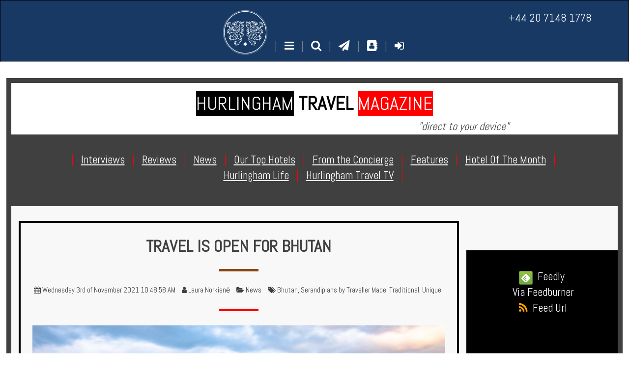

--- FILE ---
content_type: text/html; charset=UTF-8
request_url: https://hurlinghamtravel.co.uk/blog/travel-is-open-for-bhutan
body_size: 9150
content:
<!DOCTYPE html>
<!--[if IE 8]> <html lang="en" class="ie8"> <![endif]-->
<!--[if IE 9]> <html lang="en" class="ie9"> <![endif]-->
<!--[if !IE]><!--> <html lang="en"> <!--<![endif]-->
<head>
    <!-- Meta -->
<meta charset="utf-8">
<meta content="width=device-width, initial-scale=1.0" name="viewport">

<title>        Travel Is Open For Bhutan   | Hurlingham Travel</title>

<meta name="description" content="Bhutan opened its borders with separate quarantine guidelines for vaccinated and unvaccinated travellers. All eligible citizens in Bhutan have been double vaccinated.">
<meta name="keywords" content="Bhutan, Travellers, Quarantine, With, Vaccinated, Unvaccinated, ">
<meta name="copyright" content="Hurlingham Travel Services Limited" /> 
<meta name="p:domain_verify" content="5789636d34bad2675521d238d878c140" />



<!-- Favicon -->
<link href="https://hurlinghamtravel.co.uk/images/favicon.ico" rel="shortcut icon" type="image/vnd.microsoft.icon">
<link rel="apple-touch-icon" sizes="180x180" href="/apple-touch-icon.png">
<link rel="icon" type="image/png" sizes="32x32" href="/favicon-32x32.png">
<link rel="icon" type="image/png" sizes="16x16" href="/favicon-16x16.png">
<link rel="manifest" href="/site.webmanifest">
<link rel="mask-icon" href="/safari-pinned-tab.svg" color="#5bbad5">
<meta name="msapplication-TileColor" content="#da532c">
<meta name="theme-color" content="#ffffff">


<meta property="og:type" content="article" />
<meta property="og:title" content="Travel Is Open For Bhutan" />
<meta property="og:url" content="https://hurlinghamtravel.co.uk/blog/travel-is-open-for-bhutan" />
<meta property="og:description" content="Bhutan opened its borders with separate quarantine guidelines for vaccinated and unvaccinated travellers. All eligible citizens in Bhutan have been double vaccinated." />
<meta property="article:published_time" content="2021-11-03 10:48:58" />
<meta property="article:modified_time" content="2021-11-03 10:57:16" />
<meta property="og:site_name" content="Hurlingham Travel" />
<meta property="og:image" content="https://static.hurlinghamtravel.co.uk/blogphotos/564/kinshuk-bose-d5uyd548nus-unsplash.jpg" />
<meta property="og:image:width" content="1100" />
<meta property="og:image:height" content="671" />
<meta property="og:locale" content="en_GB" />
<meta property="fb:app_id" content="222778311065810">

<!-- Web Fonts -->
<link href="https://fonts.googleapis.com/css?family=Abel" rel="stylesheet">    

<!-- CSS Global Compulsory -->
<link rel="stylesheet" href="https://hurlinghamtravel.co.uk/assets/css/bootstrap.3.3.7.css">

<!-- CSS Header and Footer -->

<!-- CSS Implementing Plugins -->
<link rel="stylesheet" href="https://hurlinghamtravel.co.uk/assets/plugins/font-awesome-4.7.0/css/font-awesome.css">

<!-- CSS Theme -->

<!-- CSS Customization -->
<link rel="stylesheet" href="https://hurlinghamtravel.co.uk/assets/css/custom-v1.css">
<link rel = "stylesheet" href = "https://cdnjs.cloudflare.com/ajax/libs/leaflet/1.9.3/leaflet.css" />
<!-- csrf token -->
<meta name="csrf-token" content="RmsRflPNyG8dSRDpwxJtNZ9gxE62RdHxwBEQYdz6"></head>
<body>
    <div class="container-fluid">

    <div class="row navbar" style="background-color:#173963;border-bottom:1px solid #999;text-align:center;padding: 20px 0px 5px 0px;">
        <!-- Topbar -->
        <div class="col-md-6 col-md-offset-3 ">
            <ul class="list list-unstyled list-inline nav-links">
                <li><a href="https://hurlinghamtravel.co.uk" title="Hurlingham Travel">
                   <img src="https://hurlinghamtravel.co.uk/images/HT_WHT_ICON.svg" class="img-responsive" style="height:110px;padding-top: 10px;padding-bottom:10px;margin-top: -10px;margin-bottom:-20px" alt="Hurlingham Travel Services" title="Hurlingham Travel Services">
                    </a>
                </li>
                <li style="color:rgb(127,127,127)"> | </li>
                <li><i onclick="openNav()" class="fa fa-bars hand" aria-hidden="true" title="Menu"></i></li>
                <li style="color:rgb(127,127,127)"> | </li>
                <li><i onclick="openSearch()" class="fa fa-search hand" aria-hidden="true" title="Search"></i></li>
                <li style="color:rgb(127,127,127)"> | </li>
                <li><a href="https://hurlinghamtravel.co.uk/enquirypage" title="Hurlingham Travel"><i class="fa fa-paper-plane" aria-hidden="true" title="Send Enquiry"></i></a></li>
                <li style="color:rgb(127,127,127)"> | </li>
                <li><a href="https://hurlinghamtravel.co.uk/contact" title="Contacts"><i class="fa fa-address-book" aria-hidden="true" title="Contacts"></i></a></li>
                <li style="color:rgb(127,127,127)"> | </li>

                                <li class="">
                    <a class="" href="https://hurlinghamtravel.co.uk/login"> <i class="fa fa-sign-in" data-toggle="tooltip"  data-placement="bottom" title="Log In" aria-hidden="true"></i> </a>
                </li>
                            </ul>
        </div>
        <!-- End Topbar -->
        <a class="nav-tel-num" href="tel:0044 20 7148 1778" data-toggle="tooltip"  data-placement="bottom" title="Call Now">
            +44 20 7148 1778
        </a>

    </div>
</div>
<div class="container-fluid">
    <!-- The overlay -->
    <div id="myNav" class=" overlay overlay-left">
                    <div class="row row-contain">
                                <div class="col-xs-12 text-center">
                <h1><span style="background-color: rgb(139,69,19);color:rgb(255,255,255)">M</span><span style="background-color:rgb(64,64,64);color:rgb(255,0,0)">enu</span></h1>
                <a href="tel:0044 20 7148 1778">+44 20 7148 1778</a>
                <a href="javascript:void(0)" class="closebtn" onclick="openNav()">&times;</a>
                            <div class="col-ms-6 col-sm-3">
                                <div class="underline"></div>
                                <ul class="list-unstyled">
                                    <li><a href="https://hurlinghamtravel.co.uk">Home</a></li>
                                                                        <li><a href="https://hurlinghamtravel.co.uk/login">Login</a></li>
                                                                        <li><a href="https://hurlinghamtravel.co.uk/contact">Contact</a></li>
                                </ul>
                                <div class="underline-dark hidden-xs"></div>
                            </div>

                            <div class="col-ms-6 col-sm-3">
                                <div class="underline-brown"></div>

                                <ul class="list-unstyled">
                                    <li><a href="https://hurlinghamtravel.co.uk/hotels">Hotels</a></li>
                                    <li><a href="https://hurlinghamtravel.co.uk/holidays">Holidays</a></li>
                                    <li><a href="https://hurlinghamtravel.co.uk/multi-centre">Multi Centre</a></li>
                                    <li><a href="https://hurlinghamtravel.co.uk/chalets">Chalets</a></li>
                                    <li><a href="https://hurlinghamtravel.co.uk/villas">Villas</a></li>
                                </ul>
                                <div class="underline hidden-xs"></div>
                            </div>
                            
                            <div class="col-ms-6 col-sm-3">
                                <div class="underline"></div>
                                <ul class="list-unstyled">
                                    <li><a href="https://hurlinghamtravel.co.uk/offers">Offers</a></li>
                                    <li><a href="https://hurlinghamtravel.co.uk/blog">Online Magazine</a></li>
                                    <li><a href="https://hurlinghamtravel.co.uk/destinations">Destinations</a></li>
                                </ul>
                                <div class="underline-dark hidden-xs"></div>
                            </div>
                            
                            <div class="col-ms-6 col-sm-3">
                                <div class="underline-dark"></div>
                                <ul class="list-unstyled">
                                    <li><a href="https://hurlinghamtravel.co.uk/about">About</a></li>
                                    <li><a href="https://hurlinghamtravel.co.uk/partners">Partners</a></li>
                                    <li><a href="https://hurlinghamtravel.co.uk/hurlingham-privileges">Privileges</a></li>
                                    <li><a href="https://hurlinghamtravel.co.uk/enquirypage">Enquire</a></li>
                                </ul>
                                <div class="underline hidden-xs"></div>
                            </div> 
                        </div>
                        <div class="row text-center">
                            <div class="col-xs-12">
                                <em>
                                    <a href="https://hurlinghamtravel.co.uk/visa-job-fraud">
                                        <span class="bold" style="font-size: 65%;color:#aaa"> <u>**Beware Visa and Job Fraud**</u></span>
                                    </a>
                                </em>
                            </div>
                        </div>
                    </div>
    </div>
    <!-- The overlay -->
    <div id="mySearch" class="overlay overlay-right">
        <div class="row row-contain">
            <div class="col-xs-12 text-center" style="background-color:;">
                
                <h1><span style="background-color: rgb(139,69,19);color:rgb(255,255,255)">S</span><span style="background-color:rgb(64,64,64);color:rgb(255,0,0)">earch</span></h1>
                
                <a href="tel:0044 20 7148 1778">+44 20 7148 1778</a>
                <a href="javascript:void(0)" class="closebtn" onclick="openSearch()">&times;</a>
                <div class="underline"></div>
            </div>
        </div>
        <div class="row row-contain">
                <form action="https://hurlinghamtravel.co.uk/search/result" method="get">
            <div class="col-xs-12 col-sm-6 col-md-6 col-md-offset-2">
                <input type="text" class="form-control" placeholder="Search Hurlingham Travel" name="q" id="q">
            </div>
            <div class="col-xs-12 hidden-sm hidden-md hidden-lg" style="height:10px"></div>
            <div class="col-xs-12 col-sm-2 col-md-2">
                <button class="btn btn-default btn-form" type="submit" title="Search" style="width:100%;height:62px;margin-top: 0px"><i class="fa fa-search hand-brown" aria-hidden="true" title="Search"></i></button>
            </div>
                </form>
            </div>
        </div>
    </div>
</div>

        
    <!--=== Blog Posts ===-->
<div class="container-fluid lightgreybackground border10darkgrey text-center" style="margin:1%">
        <div class="row" style="background-color: rgb(255,255,255)">
    	<div class="col-xs-12 col-sm-8 col-sm-offset-2">
        <a href="https://hurlinghamtravel.co.uk/blog">
            <h2>
            <a href="https://hurlinghamtravel.co.uk/blog">
            	<span class="whitetext blackbackground">Hurlingham</span> <span class="blacktext bold">Travel</span> <span class="whitetext redbackground">Magazine</span></a>
            </h2>
            <i class="pull-right"><a href="https://hurlinghamtravel.co.uk/blog/explain-rss" title="How do I use an RSS Feed?">"direct to your device"</a></i>        		
    	</div>
    </div>
    <div class="row darkgreybackground whitetext pad3">
        <div class="col-xs-12 text-center">
            <ul class="list list-unstyled list-inline">
                <li><span class="redtext">|</span> </li>
                                <li><a href="https://hurlinghamtravel.co.uk/blog/category/interviews"><u>Interviews</u></a></li>
                <li> <span class="redtext">|</span> </li>
                                <li><a href="https://hurlinghamtravel.co.uk/blog/category/reviews"><u>Reviews</u></a></li>
                <li> <span class="redtext">|</span> </li>
                                <li><a href="https://hurlinghamtravel.co.uk/blog/category/news"><u>News</u></a></li>
                <li> <span class="redtext">|</span> </li>
                                <li><a href="https://hurlinghamtravel.co.uk/blog/category/our-top-hotels"><u>Our Top Hotels</u></a></li>
                <li> <span class="redtext">|</span> </li>
                                <li><a href="https://hurlinghamtravel.co.uk/blog/category/from-the-concierge"><u>From the Concierge</u></a></li>
                <li> <span class="redtext">|</span> </li>
                                <li><a href="https://hurlinghamtravel.co.uk/blog/category/features"><u>Features</u></a></li>
                <li> <span class="redtext">|</span> </li>
                                <li><a href="https://hurlinghamtravel.co.uk/blog/category/hotel-of-the-month"><u>Hotel Of The Month</u></a></li>
                <li> <span class="redtext">|</span> </li>
                                <li><a href="https://hurlinghamtravel.co.uk/blog/category/hurlingham-life"><u>Hurlingham Life</u></a></li>
                <li> <span class="redtext">|</span> </li>
                                <li><a href="https://hurlinghamtravel.co.uk/blog/category/hurlingham-travel-tv"><u>Hurlingham Travel TV</u></a></li>
                <li> <span class="redtext">|</span> </li>
                            </ul>
        </div>
    </div>        <div class="row">
            <div class="col-xs-12 col-ms-9">
                <div class="spacer"></div>
                            <div class="col-xs-12" style="border:4px solid rgb(0,0,0);margin-bottom:20px;padding:1%">
                        <h3><b>Travel Is Open For Bhutan</b></h3>                        
                        <div class="underline-brown"></div>
                        <div class="col-xs-12 blogpost">
                            <ul class="list list-inline text-center" style="font-size:65%">
                                    <li><i class="fa fa-calendar"> </i>  Wednesday 3rd of November 2021 10:48:58 AM</li>
                                    <li><i class="fa fa-user"> </i>  <a href="https://hurlinghamtravel.co.uk/blog/author/2">Laura Norkienė</a></li>
                                    <li><i class="fa fa-folder-open"> </i>  <a href="https://hurlinghamtravel.co.uk/blog/category/news">News</a></li>
                                    <li><i class="fa fa-tags"> </i>   <a href="/blog/tag/bhutan">Bhutan</a>, <a href="/blog/tag/serandipians-by-traveller-made">Serandipians by Traveller Made</a>, <a href="/blog/tag/traditional">Traditional</a>, <a href="/blog/tag/unique">Unique</a> </li>
                            </ul>
                            <div class="addthis_sharing_toolbox text-center"></div>
                            <div class="underline"></div>
                            <section><p style="text-align: justify;"><img class="img-responsive "style="float: left;" src="https://static.hurlinghamtravel.co.uk/blogphotos/564/kinshuk-bose-d5uyd548nus-unsplash.jpg" alt="kinshuk-bose-d5uyd548nus-unsplash.jpg" width="1100" height="671" /><br /><br />&nbsp;<br />Bhutan opened its borders with separate quarantine guidelines for vaccinated and unvaccinated travellers. All eligible citizens in Bhutan have been double vaccinated.<br /><br /><strong>VACCINATION REQUIREMENTS</strong><br /><br /><span style="text-decoration: underline;"><strong>Vaccinated travellers:</strong></span><br />- 14-day quarantine in a designated quarantine facility (selected hotels).<br />- Travellers must have a COVID-19 negative certificate issued by a laboratory certified to carry out RT-PCR test, not earlier than 72 hours before embarking the journey from the country of origin<br /><br /><span style="text-decoration: underline;"><strong>Unvaccinated travellers:</strong></span><br />- All unvaccinated travellers must undergo a 21-day quarantine<br />- The traveller has to bear the cost for all tests as per the COVID-19 requirement while in the facility<br /><br /><br /><strong>What To See And Visit In Bhutan?</strong><br /><br />The ultimate Shangri-La, Bhutan is a spectacular tapestry of sweeping mountain ranges, fascinating flora and fauna, snow-capped peaks, and enchanting dzongs and monasteries. Buddhist figures adorn rugged cliffs and an ambience of tranquillity and serenity envelops the landscape.<br /><br />Explore Thimphu and enjoy picturesque hikes to Tango Goenpa Monastery, the National Memorial Chorten containing statues and iconography of deities, and the enormous Shakyamuni Buddha statue. Gain insight into Bhutan&rsquo;s arts and crafts and visit the impressive Voluntary Artists Studio, and drive past the Tashichho Dzong known as the &ldquo;Fortress of the Glorious Religion&rdquo;.<br /><br />Discover the temple of the &lsquo;Divine Madman&rsquo; at Chimi Lhakhang and hike to the Khamsum Yuelley Namgyal Chorten in Punakha. Brave the rapids in the upper Punakha glacial valley and engage with nuns at the Sangchhen Dorji Lhendrup Lhakhang Nunnery. Explore the Ta Dzong displaying a magnificent collection of art, relics and religious thangkha paintings. Your journey culminates in Paro with a hike to the Taktsang Monastery (Tiger&rsquo;s Nest).</p>
<p style="text-align: justify;"><br />-----<br /><br /><em>This information was provided to us by our partners - <span style="text-decoration: underline;"><strong><a href="https://www.andbeyond.com/" target="_blank" rel="noopener">&amp;BEYOND</a></strong></span>.</em><br /><br /><em>For a tailor-made trip to Bhutan, please <span style="text-decoration: underline;"><strong><a href="https://hurlinghamtravel.co.uk/enquirypage">send us an enquiry</a></strong></span> or call us on +44 20 7148 1778.</em><br /><br /></p></section>
                        </div>
                </div>
                <div class="spacer"></div>
                        </div>
            <!-- Blog Sidebar -->
<div class="spacer"></div>
<div class="spacer"></div>
<div class="spacer"></div>
            <div class="col-xs-12 col-ms-3 text-center blackbackground whitetext">

                <div class="spacer"></div>
                <!-- Links v2 -->
                

                <div class="">
                    <ul class="list list-unstyled pad3">
                        <li>
                            <a href='https://feedly.com/i/subscription/feed%2Fhttps%3A%2F%2Fhurlinghamtravel.co.uk%2Frss.xml' target='blank'><img id='feedlyFollow' src='//s3.feedly.com/img/follows/feedly-follow-square-volume_2x.png' alt='follow us in feedly' width='28' height='28'>&nbsp; Feedly</a>
                        </li>
                        <li>
                            <a href="//feeds.feedburner.com/HurlinghamTravelRssFeed" rel="alternate" type="application/rss+xml" target="_blank"><img src="//feedburner.google.com/fb/images/pub/feed-icon32x32.png" alt="" style="vertical-align:middle;border:0"/></a>&nbsp;<a href="//feeds.feedburner.com/HurlinghamTravelRssFeed" rel="alternate" type="application/rss+xml" target="_blank">Via Feedburner</a>
                        </li>
                        <li>
                            <a href="https://hurlinghamtravel.co.uk/rss.xml" class="nav-links">&nbsp;<i class="fa fa-rss"  style="color:orange" aria-hidden="true"></i>&nbsp; Feed Url</a>
                        </li>
                        <!--
                        <li>
                            <a href="http://add.my.yahoo.com/rss?url=https://hurlinghamtravel.co.uk/rss.xml" target="_blank"><img border="0" src="https://hurlinghamtravel.co.uk/images/add_to_my_yahoo.gif" alt="Add to MyYahoo!">&nbsp;My Yahoo!</a>
                        </li>
                        <li>
                            <a onclick="(function(btn){var z=document.createElement('script');document.subtomeBtn=btn;z.src='https://www.subtome.com/load.js';document.body.appendChild(z);})(this)">
                                <img src="https://hurlinghamtravel.co.uk/images/subtome-small.png" />
                            </a>
                            <div class="spacer"></div>
                        </li>
                        <li>
                            <form style="border:1px solid #ccc;padding:3px;text-align:center;" action="https://feedburner.google.com/fb/a/mailverify" method="post" target="popupwindow" onsubmit="window.open('https://feedburner.google.com/fb/a/mailverify?uri=HurlinghamTravelRssFeed', 'popupwindow', 'scrollbars=yes,width=550,height=520');return true">
                                <p>Enter your email address:</p>
                                <p class="pad3"><input type="text" name="email" class="form-control"/></p>
                                <input type="hidden" value="HurlinghamTravelRssFeed" name="uri"/>
                                <input type="hidden" name="loc" value="en_US"/>
                                <input type="submit" value="Subscribe" class="btn btn-default" />
                                <p style="font-size:50%">Delivered by <a href="https://feedburner.google.com" target="_blank">FeedBurner</a></p>
                            </form>
                        </li>
                        <li>
                            <a href="https://feedburner.google.com/fb/a/mailverify?uri=HurlinghamTravelRssFeed&amp;loc=en_US">Subscribe to Hurlingham Travel RSS feed by Email</a>
                        </li>
                    -->
                    </ul>
                </div>

                <div class="spacer"></div>
                <div class="spacer"></div>
                    <h4><span class="darkgreybackground whitetext">Categories</span></h4>
                <!-- Categories -->
                <ul class="list-inline border4cream pad3">
                                <span class="redtext">|</span>
                                        <li>
                        <a href="https://hurlinghamtravel.co.uk/blog/category/interviews">Interviews <span class="redtext">|</span> </a>
                    </li>
                                        <li>
                        <a href="https://hurlinghamtravel.co.uk/blog/category/reviews">Reviews <span class="redtext">|</span> </a>
                    </li>
                                        <li>
                        <a href="https://hurlinghamtravel.co.uk/blog/category/news">News <span class="redtext">|</span> </a>
                    </li>
                                        <li>
                        <a href="https://hurlinghamtravel.co.uk/blog/category/our-top-hotels">Our Top Hotels <span class="redtext">|</span> </a>
                    </li>
                                        <li>
                        <a href="https://hurlinghamtravel.co.uk/blog/category/from-the-concierge">From the Concierge <span class="redtext">|</span> </a>
                    </li>
                                        <li>
                        <a href="https://hurlinghamtravel.co.uk/blog/category/features">Features <span class="redtext">|</span> </a>
                    </li>
                                        <li>
                        <a href="https://hurlinghamtravel.co.uk/blog/category/hotel-of-the-month">Hotel Of The Month <span class="redtext">|</span> </a>
                    </li>
                                        <li>
                        <a href="https://hurlinghamtravel.co.uk/blog/category/hurlingham-life">Hurlingham Life <span class="redtext">|</span> </a>
                    </li>
                                        <li>
                        <a href="https://hurlinghamtravel.co.uk/blog/category/hurlingham-travel-tv">Hurlingham Travel TV <span class="redtext">|</span> </a>
                    </li>
                                                    </ul>
                <!-- Categories -->

                <div class="spacer"></div>
                <div class="spacer"></div>
                <div class="">
                    <h4><span class="brownbackground whitetext">Archive</span></h4>
                </div>
                <!-- Archive v2 -->
                                    <ul class="list-inline border1cream pad3">
                                            <li><a href="https://hurlinghamtravel.co.uk/blog/archive/2026/01">Jan 2026</a></li>
                                            <li><a href="https://hurlinghamtravel.co.uk/blog/archive/2025/12">Dec 2025</a></li>
                                            <li><a href="https://hurlinghamtravel.co.uk/blog/archive/2025/09">Sep 2025</a></li>
                                            <li><a href="https://hurlinghamtravel.co.uk/blog/archive/2025/08">Aug 2025</a></li>
                                            <li><a href="https://hurlinghamtravel.co.uk/blog/archive/2025/07">Jul 2025</a></li>
                                            <li><a href="https://hurlinghamtravel.co.uk/blog/archive/2025/06">Jun 2025</a></li>
                                            <li><a href="https://hurlinghamtravel.co.uk/blog/archive/2025/05">May 2025</a></li>
                                            <li><a href="https://hurlinghamtravel.co.uk/blog/archive/2025/03">Mar 2025</a></li>
                                            <li><a href="https://hurlinghamtravel.co.uk/blog/archive/2023/10">Oct 2023</a></li>
                                            <li><a href="https://hurlinghamtravel.co.uk/blog/archive/2023/08">Aug 2023</a></li>
                                            <li><a href="https://hurlinghamtravel.co.uk/blog/archive/2023/06">Jun 2023</a></li>
                                            <li><a href="https://hurlinghamtravel.co.uk/blog/archive/2023/01">Jan 2023</a></li>
                                            <li><a href="https://hurlinghamtravel.co.uk/blog/archive/2022/11">Nov 2022</a></li>
                                            <li><a href="https://hurlinghamtravel.co.uk/blog/archive/2022/10">Oct 2022</a></li>
                                            <li><a href="https://hurlinghamtravel.co.uk/blog/archive/2022/09">Sep 2022</a></li>
                                            <li><a href="https://hurlinghamtravel.co.uk/blog/archive/2022/08">Aug 2022</a></li>
                                            <li><a href="https://hurlinghamtravel.co.uk/blog/archive/2022/07">Jul 2022</a></li>
                                            <li><a href="https://hurlinghamtravel.co.uk/blog/archive/2022/06">Jun 2022</a></li>
                                            <li><a href="https://hurlinghamtravel.co.uk/blog/archive/2022/05">May 2022</a></li>
                                            <li><a href="https://hurlinghamtravel.co.uk/blog/archive/2022/04">Apr 2022</a></li>
                                            <li><a href="https://hurlinghamtravel.co.uk/blog/archive/2022/03">Mar 2022</a></li>
                                            <li><a href="https://hurlinghamtravel.co.uk/blog/archive/2022/02">Feb 2022</a></li>
                                            <li><a href="https://hurlinghamtravel.co.uk/blog/archive/2021/11">Nov 2021</a></li>
                                            <li><a href="https://hurlinghamtravel.co.uk/blog/archive/2021/10">Oct 2021</a></li>
                                            <li><a href="https://hurlinghamtravel.co.uk/blog/archive/2021/09">Sep 2021</a></li>
                                            <li><a href="https://hurlinghamtravel.co.uk/blog/archive/2021/08">Aug 2021</a></li>
                                            <li><a href="https://hurlinghamtravel.co.uk/blog/archive/2021/07">Jul 2021</a></li>
                                            <li><a href="https://hurlinghamtravel.co.uk/blog/archive/2021/05">May 2021</a></li>
                                            <li><a href="https://hurlinghamtravel.co.uk/blog/archive/2021/03">Mar 2021</a></li>
                                            <li><a href="https://hurlinghamtravel.co.uk/blog/archive/2020/12">Dec 2020</a></li>
                                            <li><a href="https://hurlinghamtravel.co.uk/blog/archive/2020/11">Nov 2020</a></li>
                                            <li><a href="https://hurlinghamtravel.co.uk/blog/archive/2020/10">Oct 2020</a></li>
                                            <li><a href="https://hurlinghamtravel.co.uk/blog/archive/2020/09">Sep 2020</a></li>
                                            <li><a href="https://hurlinghamtravel.co.uk/blog/archive/2020/08">Aug 2020</a></li>
                                            <li><a href="https://hurlinghamtravel.co.uk/blog/archive/2020/03">Mar 2020</a></li>
                                            <li><a href="https://hurlinghamtravel.co.uk/blog/archive/2020/02">Feb 2020</a></li>
                                            <li><a href="https://hurlinghamtravel.co.uk/blog/archive/2020/01">Jan 2020</a></li>
                                            <li><a href="https://hurlinghamtravel.co.uk/blog/archive/2019/12">Dec 2019</a></li>
                                            <li><a href="https://hurlinghamtravel.co.uk/blog/archive/2019/11">Nov 2019</a></li>
                                            <li><a href="https://hurlinghamtravel.co.uk/blog/archive/2019/10">Oct 2019</a></li>
                                            <li><a href="https://hurlinghamtravel.co.uk/blog/archive/2019/09">Sep 2019</a></li>
                                            <li><a href="https://hurlinghamtravel.co.uk/blog/archive/2019/08">Aug 2019</a></li>
                                            <li><a href="https://hurlinghamtravel.co.uk/blog/archive/2019/07">Jul 2019</a></li>
                                            <li><a href="https://hurlinghamtravel.co.uk/blog/archive/2019/06">Jun 2019</a></li>
                                            <li><a href="https://hurlinghamtravel.co.uk/blog/archive/2019/05">May 2019</a></li>
                                            <li><a href="https://hurlinghamtravel.co.uk/blog/archive/2019/04">Apr 2019</a></li>
                                            <li><a href="https://hurlinghamtravel.co.uk/blog/archive/2019/03">Mar 2019</a></li>
                                            <li><a href="https://hurlinghamtravel.co.uk/blog/archive/2019/02">Feb 2019</a></li>
                                            <li><a href="https://hurlinghamtravel.co.uk/blog/archive/2019/01">Jan 2019</a></li>
                                            <li><a href="https://hurlinghamtravel.co.uk/blog/archive/2018/12">Dec 2018</a></li>
                                            <li><a href="https://hurlinghamtravel.co.uk/blog/archive/2018/11">Nov 2018</a></li>
                                            <li><a href="https://hurlinghamtravel.co.uk/blog/archive/2018/10">Oct 2018</a></li>
                                            <li><a href="https://hurlinghamtravel.co.uk/blog/archive/2018/09">Sep 2018</a></li>
                                            <li><a href="https://hurlinghamtravel.co.uk/blog/archive/2018/08">Aug 2018</a></li>
                                            <li><a href="https://hurlinghamtravel.co.uk/blog/archive/2018/07">Jul 2018</a></li>
                                            <li><a href="https://hurlinghamtravel.co.uk/blog/archive/2018/06">Jun 2018</a></li>
                                            <li><a href="https://hurlinghamtravel.co.uk/blog/archive/2018/05">May 2018</a></li>
                                            <li><a href="https://hurlinghamtravel.co.uk/blog/archive/2018/04">Apr 2018</a></li>
                                            <li><a href="https://hurlinghamtravel.co.uk/blog/archive/2018/03">Mar 2018</a></li>
                                            <li><a href="https://hurlinghamtravel.co.uk/blog/archive/2018/02">Feb 2018</a></li>
                                            <li><a href="https://hurlinghamtravel.co.uk/blog/archive/2018/01">Jan 2018</a></li>
                                            <li><a href="https://hurlinghamtravel.co.uk/blog/archive/2017/12">Dec 2017</a></li>
                                            <li><a href="https://hurlinghamtravel.co.uk/blog/archive/2017/11">Nov 2017</a></li>
                                            <li><a href="https://hurlinghamtravel.co.uk/blog/archive/2017/10">Oct 2017</a></li>
                                            <li><a href="https://hurlinghamtravel.co.uk/blog/archive/2017/09">Sep 2017</a></li>
                                            <li><a href="https://hurlinghamtravel.co.uk/blog/archive/2017/08">Aug 2017</a></li>
                                            <li><a href="https://hurlinghamtravel.co.uk/blog/archive/2017/07">Jul 2017</a></li>
                                            <li><a href="https://hurlinghamtravel.co.uk/blog/archive/2017/06">Jun 2017</a></li>
                                            <li><a href="https://hurlinghamtravel.co.uk/blog/archive/2017/05">May 2017</a></li>
                                            <li><a href="https://hurlinghamtravel.co.uk/blog/archive/2017/04">Apr 2017</a></li>
                                            <li><a href="https://hurlinghamtravel.co.uk/blog/archive/2016/12">Dec 2016</a></li>
                                            <li><a href="https://hurlinghamtravel.co.uk/blog/archive/2016/11">Nov 2016</a></li>
                                            <li><a href="https://hurlinghamtravel.co.uk/blog/archive/2016/10">Oct 2016</a></li>
                                            <li><a href="https://hurlinghamtravel.co.uk/blog/archive/2016/09">Sep 2016</a></li>
                                            <li><a href="https://hurlinghamtravel.co.uk/blog/archive/2016/08">Aug 2016</a></li>
                                            <li><a href="https://hurlinghamtravel.co.uk/blog/archive/2016/07">Jul 2016</a></li>
                                            <li><a href="https://hurlinghamtravel.co.uk/blog/archive/2016/06">Jun 2016</a></li>
                                            <li><a href="https://hurlinghamtravel.co.uk/blog/archive/2016/05">May 2016</a></li>
                                            <li><a href="https://hurlinghamtravel.co.uk/blog/archive/2016/04">Apr 2016</a></li>
                                            <li><a href="https://hurlinghamtravel.co.uk/blog/archive/2016/03">Mar 2016</a></li>
                                            <li><a href="https://hurlinghamtravel.co.uk/blog/archive/2016/02">Feb 2016</a></li>
                                            <li><a href="https://hurlinghamtravel.co.uk/blog/archive/2016/01">Jan 2016</a></li>
                                            <li><a href="https://hurlinghamtravel.co.uk/blog/archive/2015/04">Apr 2015</a></li>
                                            <li><a href="https://hurlinghamtravel.co.uk/blog/archive/2015/03">Mar 2015</a></li>
                                            <li><a href="https://hurlinghamtravel.co.uk/blog/archive/2014/01">Jan 2014</a></li>
                                            <li><a href="https://hurlinghamtravel.co.uk/blog/archive/2013/03">Mar 2013</a></li>
                                        </ul>
                                <!-- End Archive v2 -->

                <div class="spacer"></div>
                <div class="spacer"></div>

                <div class="">
                    <h4><span class="redbackground whitetext">Popular Tags</span></h4>
                </div>
                <!-- Tags v2 -->
                                    <ul class="list-inline pad3 border4cream">
                                            <li><a href="https://hurlinghamtravel.co.uk/blog/tag/deluxe"><u>Deluxe.</u></a></li>
                                            <li><a href="https://hurlinghamtravel.co.uk/blog/tag/spa"><u>Spa.</u></a></li>
                                            <li><a href="https://hurlinghamtravel.co.uk/blog/tag/boutique"><u>Boutique.</u></a></li>
                                            <li><a href="https://hurlinghamtravel.co.uk/blog/tag/serandipians-by-traveller-made"><u>Serandipians by Traveller Made.</u></a></li>
                                            <li><a href="https://hurlinghamtravel.co.uk/blog/tag/meetings-events"><u>Meetings & Events.</u></a></li>
                                            <li><a href="https://hurlinghamtravel.co.uk/blog/tag/leading-hotels-of-the-world"><u>Leading Hotels of the World.</u></a></li>
                                            <li><a href="https://hurlinghamtravel.co.uk/blog/tag/united-kingdom"><u>United Kingdom.</u></a></li>
                                            <li><a href="https://hurlinghamtravel.co.uk/blog/tag/england"><u>England.</u></a></li>
                                            <li><a href="https://hurlinghamtravel.co.uk/blog/tag/france"><u>France.</u></a></li>
                                            <li><a href="https://hurlinghamtravel.co.uk/blog/tag/london"><u>London.</u></a></li>
                                        </ul>
                                <!-- End Tags v2 -->

            </div>
            <!-- End Blog Sidebar -->
        </div>
    </div>
    <!--=== End Blog Posts ===-->
        <!--=== Footer Version 1 ===-->
<div class="container-fluid text-center" style="margin-left:0;margin-right:0">

    <div class="row darkgreybackground whitetext pad3">
        <div class="col-xs-12 text-center" style="font-size:65%">
            <div class="col-xs-6 col-ms-3">
                <div class="underline-white"></div>
                <ul class="list-unstyled">
                    <li><a href="https://hurlinghamtravel.co.uk">Home</a></li>
                    <li><a href="https://hurlinghamtravel.co.uk/login">Login</a></li>
                    <li><a href="https://hurlinghamtravel.co.uk/contact">Contact</a></li>
                </ul>
                <div class="underline-white"></div>
            </div>
            <div class="col-xs-6 col-ms-3">
                <div class="underline-white"></div>

                <ul class="list-unstyled">
                    <li><a href="https://hurlinghamtravel.co.uk/hotels">Hotels</a></li>
                    <li><a href="https://hurlinghamtravel.co.uk/holidays">Holidays</a></li>
                    <li><a href="https://hurlinghamtravel.co.uk/chalets">Chalets</a></li>
                    <li><a href="https://hurlinghamtravel.co.uk/villas">Villas</a></li>
                </ul>
                <div class="underline-white"></div>
            </div>
            <div class="col-xs-6 col-ms-3">
                <div class="underline-white"></div>
                <ul class="list-unstyled">
                    <li><a href="https://hurlinghamtravel.co.uk/offers">Offers</a></li>
                    <li><a href="https://hurlinghamtravel.co.uk/blog">Online Magazine</a></li>
                    <li><a href="https://hurlinghamtravel.co.uk/destinations">Destinations</a></li>
                </ul>
                <div class="underline-white"></div>
            </div>
            <div class="col-xs-6 col-ms-3">
                <div class="underline-white"></div>
                <ul class="list-unstyled">
                    <li><a href="https://hurlinghamtravel.co.uk/about">About</a></li>
                    <li><a href="https://hurlinghamtravel.co.uk/partners">Partners</a></li>
                    <li><a href="https://hurlinghamtravel.co.uk/hurlingham-privileges">Privileges</a></li>
                    <li><a href="https://hurlinghamtravel.co.uk/enquirypage">Enquire</a></li>
                </ul>
                <div class="underline-white"></div>
            </div>
        </div>
    </div>

    <div class="row row-contain">
        <div class="col-xs-12">
            <p class="p-dark-background" style="font-size:65%">
          The air holiday packages shown are ATOL protected by the Civil Aviation Authority. 
          Our ATOL number is T7077.
         We are a member of the Travel Trust Association U1373. 
          Please see our booking conditions for more information. 
          Hurlingham Travel&reg; Hurlingham Travel Services&reg; are registered trade marks of Hurlingham Travel Services Limited.
            </p>
            <p style="font-size:65%">Website designed &amp; powered by Hurlingham Travel</p>
        </div>
        <div class="col-md-12" style="font-size:70%">
            <ul class="list-inline">
                <li class="">
                                &copy; Copyright 2002 - 2026 Hurlingham Travel Sevices Ltd. All Rights Reserved.
                </li>
                <li>
                <a href="/copyrights">Copyrights</a> 
                </li>
                <li>
                    <span class="">|</span> 
                </li>
                <li>
                    <a href="https://hurlinghamtravel.co.uk/privacy">Privacy Policy</a> 
                </li>
                <li>
                    <span class="">|</span> 
                </li>
                <li>
                    <a href="https://hurlinghamtravel.co.uk/terms">Terms of Service</a> 
                </li>
                <li>
                    <span class="">|</span> 
                </li>
                <li>
                    <a href="https://hurlinghamtravel.co.uk/booking-conditions">Booking Conditions</a> 
                </li>
                <li>
                    <img width="15px" height="10px" src="https://hurlinghamtravel.co.uk/images/en.png" class="uk-flag" alt="UK Flag" />
                </li>
                <li>
                    <span class="sr-only">
                        <a href="https://hurlinghamtravel.co.uk/rss.xml" target="blank" >RSS Feed</a>
                    </span>
                    <a href="https://hurlinghamtravel.co.uk/rss.xml" target="blank" class="tooltips" data-toggle="tooltip" data-placement="top" title="" data-original-title="RSS Feed">
                        <i itemprop="rss-feed" class="fa fa-rss"></i>
                    </a>

                </li>
                <li>
                    <span class="sr-only">
                        <a href="https://www.facebook.com/hurlinghamt" target="blank" >Facebook</a>
                    </span>
                    <a href="https://www.facebook.com/hurlinghamt" target="blank" class="tooltips" data-toggle="tooltip" data-placement="top" title="" data-original-title="Facebook">
                        <i itemprop="facebook" class="fa fa-facebook"></i>
                    </a>

                </li>
                <li>
                    <span class="sr-only">
                        <a href="https://twitter.com/hurlinghamt" target="blank">Twitter</a>
                    </span>
                    <a href="https://twitter.com/hurlinghamt" target="blank" class="tooltips" data-toggle="tooltip" data-placement="top" title="" data-original-title="Twitter">
                        <i itemprop="twitter" class="fa fa-twitter"></i>
                    </a>
                </li>
                <li>
                    <span class="sr-only">
                        <a href="https://www.instagram.com/hurlinghamtravel/" target="blank">Instagram</a>
                    </span>
                    <a href="https://www.instagram.com/hurlinghamtravel/" target="blank" class="tooltips" data-toggle="tooltip" data-placement="top" title="" data-original-title="Instagram">
                        <i itemprop="twitter" class="fa fa-instagram"></i>
                    </a>
                </li>
                <li>
                    <span class="sr-only">
                        <a href="https://www.linkedin.com/company/hurlingham-travel-services-ltd" target="blank">Linkedin</a>
                    </span>
                    <a href="https://www.linkedin.com/company/hurlingham-travel-services-ltd" target="blank" class="tooltips" data-toggle="tooltip" data-placement="top" title="" data-original-title="Linkedin">
                        <i class="fa fa-linkedin"></i>
                    </a>
                </li>
                <li>
                    <span class="sr-only">
                        <a href="https://plus.google.com/106110875842544318765/about" target="blank">Google Plus</a>
                    </span>
                    <a href="https://plus.google.com/106110875842544318765/about" target="blank">
                        <i itemprop="google-plus" class="fa fa-google-plus"></i>
                    </a>
                </li>
                <li>
                    <span class="sr-only">
                        <a href="skype:hurlingham.travel.services?call" target="blank">Skype</a>
                    </span>
                    <a href="skype:hurlingham.travel.services?call" target="blank" class="tooltips" data-toggle="tooltip" data-placement="top" title="" data-original-title="Skype">
                        <i itemprop="skype" class="fa fa-skype"></i>
                    </a>
                </li>
                <li>
                    <span class="sr-only">
                        <a href="https://www.pinterest.com/hurlinghamt/" target="blank">Pinterest</a>
                    </span>
                    <a href="https://www.pinterest.com/hurlinghamt/" target="blank" class="tooltips" data-toggle="tooltip" data-placement="top" title="" data-original-title="Pinterest">
                        <i itemprop="pinterest" class="fa fa-pinterest"></i>
                    </a>
                </li>
                <li>
                    <span class="sr-only">
                        <a href="https://www.youtube.com/channel/UCeb7ML7G4hdBCzSQa2aN4KQ/videos" target="blank">Youtube Channel</a>
                    </span>
                    <a href="https://www.youtube.com/channel/UCeb7ML7G4hdBCzSQa2aN4KQ/videos" target="blank" class="tooltips" data-toggle="tooltip" data-placement="top" title="" data-original-title="Youtube">
                        <i itemprop="youtube" class="fa fa-youtube"></i>
                    </a>
                </li>
            </ul>
        </div>
        <!-- End Social Links -->
    </div>
</div><!--/footer-v1-->
<!--=== End Footer Version 1 ===-->

    <script
  src="https://code.jquery.com/jquery-3.2.1.min.js"
  integrity="sha256-hwg4gsxgFZhOsEEamdOYGBf13FyQuiTwlAQgxVSNgt4="
  crossorigin="anonymous"></script>
<script
  src="https://code.jquery.com/ui/1.12.1/jquery-ui.min.js"
  integrity="sha256-VazP97ZCwtekAsvgPBSUwPFKdrwD3unUfSGVYrahUqU="
  crossorigin="anonymous"></script>
<script type="text/javascript" src="https://maxcdn.bootstrapcdn.com/bootstrap/3.3.7/js/bootstrap.min.js"></script>


<script type="text/javascript" src="https://hurlinghamtravel.co.uk/assets/js/custom-v1.js"></script>
<script src='https://www.google.com/recaptcha/api.js'></script>
<!--[if lt IE 9]>
    <script src="assets/plugins/respond.js"></script>
    <script src="assets/plugins/html5shiv.js"></script>
    <script src="assets/plugins/placeholder-IE-fixes.js"></script>
<![endif]-->    <script>
        $(document).ready(function()
        {
                    $('[data-toggle="tooltip"]').tooltip(); 
        });
    </script>
</body>
</html>